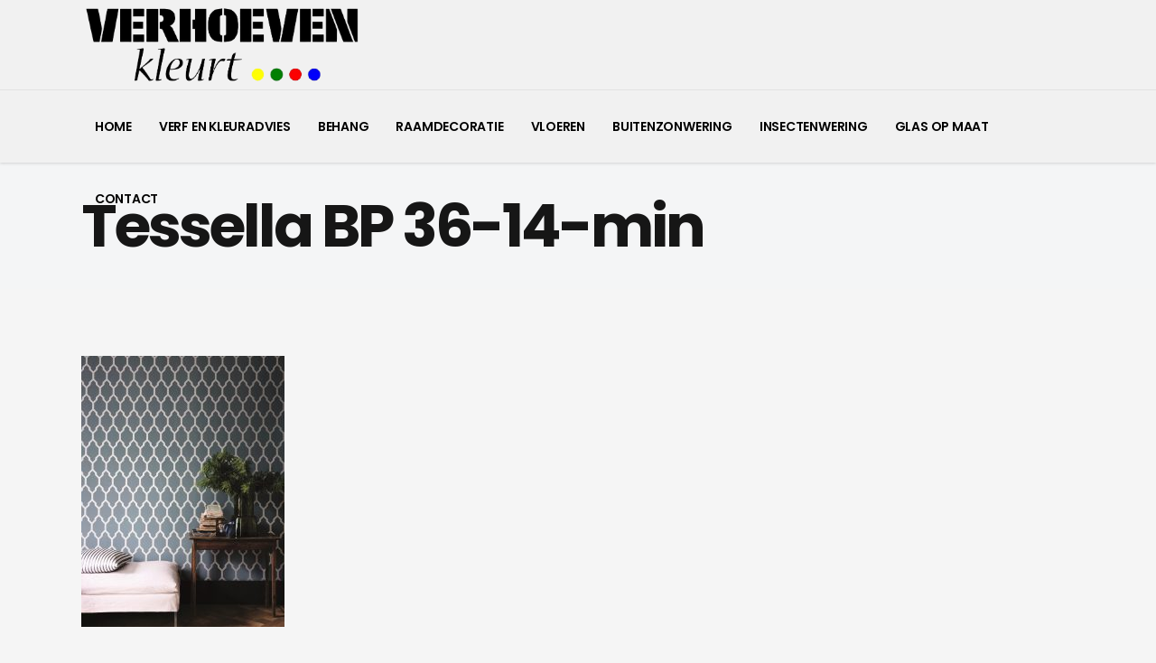

--- FILE ---
content_type: text/html; charset=UTF-8
request_url: https://verhoevenkleurt.nl/behang/tessella-bp-36-14-min/
body_size: 16282
content:
<!DOCTYPE html>
<html lang="nl-NL">
<head>
    		<meta charset="UTF-8"/>
		<link rel="profile" href="https://gmpg.org/xfn/11"/>
		<link rel="pingback" href="https://verhoevenkleurt.nl/xmlrpc.php"/>
				<meta name="viewport" content="width=device-width,initial-scale=1,user-scalable=yes">
		<script type="application/javascript">var mkdCoreAjaxUrl = "https://verhoevenkleurt.nl/wp-admin/admin-ajax.php"</script><script type="application/javascript">var MikadoAjaxUrl = "https://verhoevenkleurt.nl/wp-admin/admin-ajax.php"</script><meta name='robots' content='index, follow, max-image-preview:large, max-snippet:-1, max-video-preview:-1' />

	<!-- This site is optimized with the Yoast SEO plugin v26.8 - https://yoast.com/product/yoast-seo-wordpress/ -->
	<title>Tessella BP 36-14-min - Verhoeven Kleurt</title>
	<meta name="description" content="Verhoeven Kleurt interieur specialist verf behang Altena Woudrichem kopen lak muurverf vloer trap gordijnen vloer" />
	<link rel="canonical" href="https://verhoevenkleurt.nl/behang/tessella-bp-36-14-min/" />
	<meta property="og:locale" content="nl_NL" />
	<meta property="og:type" content="article" />
	<meta property="og:title" content="Tessella BP 36-14-min - Verhoeven Kleurt" />
	<meta property="og:description" content="Verhoeven Kleurt interieur specialist verf behang Altena Woudrichem kopen lak muurverf vloer trap gordijnen vloer" />
	<meta property="og:url" content="https://verhoevenkleurt.nl/behang/tessella-bp-36-14-min/" />
	<meta property="og:site_name" content="Verhoeven Kleurt" />
	<meta property="article:publisher" content="http://www.facebook.com/verhoevenverf" />
	<meta property="og:image" content="https://verhoevenkleurt.nl/behang/tessella-bp-36-14-min" />
	<meta property="og:image:width" content="1920" />
	<meta property="og:image:height" content="2560" />
	<meta property="og:image:type" content="image/jpeg" />
	<meta name="twitter:card" content="summary_large_image" />
	<meta name="twitter:site" content="@VerhoevenVerf" />
	<script type="application/ld+json" class="yoast-schema-graph">{"@context":"https://schema.org","@graph":[{"@type":"WebPage","@id":"https://verhoevenkleurt.nl/behang/tessella-bp-36-14-min/","url":"https://verhoevenkleurt.nl/behang/tessella-bp-36-14-min/","name":"Tessella BP 36-14-min - Verhoeven Kleurt","isPartOf":{"@id":"https://verhoevenkleurt.nl/#website"},"primaryImageOfPage":{"@id":"https://verhoevenkleurt.nl/behang/tessella-bp-36-14-min/#primaryimage"},"image":{"@id":"https://verhoevenkleurt.nl/behang/tessella-bp-36-14-min/#primaryimage"},"thumbnailUrl":"https://verhoevenkleurt.nl/wp-content/uploads/2020/09/Tessella-BP-36-14-min-scaled.jpg","datePublished":"2020-09-26T13:26:26+00:00","description":"Verhoeven Kleurt interieur specialist verf behang Altena Woudrichem kopen lak muurverf vloer trap gordijnen vloer","breadcrumb":{"@id":"https://verhoevenkleurt.nl/behang/tessella-bp-36-14-min/#breadcrumb"},"inLanguage":"nl-NL","potentialAction":[{"@type":"ReadAction","target":["https://verhoevenkleurt.nl/behang/tessella-bp-36-14-min/"]}]},{"@type":"ImageObject","inLanguage":"nl-NL","@id":"https://verhoevenkleurt.nl/behang/tessella-bp-36-14-min/#primaryimage","url":"https://verhoevenkleurt.nl/wp-content/uploads/2020/09/Tessella-BP-36-14-min-scaled.jpg","contentUrl":"https://verhoevenkleurt.nl/wp-content/uploads/2020/09/Tessella-BP-36-14-min-scaled.jpg","width":1920,"height":2560},{"@type":"BreadcrumbList","@id":"https://verhoevenkleurt.nl/behang/tessella-bp-36-14-min/#breadcrumb","itemListElement":[{"@type":"ListItem","position":1,"name":"Verhoeven","item":"https://verhoevenkleurt.nl/"},{"@type":"ListItem","position":2,"name":"Behang","item":"https://verhoevenkleurt.nl/behang/"},{"@type":"ListItem","position":3,"name":"Tessella BP 36-14-min"}]},{"@type":"WebSite","@id":"https://verhoevenkleurt.nl/#website","url":"https://verhoevenkleurt.nl/","name":"Verhoeven Kleurt","description":"Alles voor uw (t)huis!","publisher":{"@id":"https://verhoevenkleurt.nl/#organization"},"potentialAction":[{"@type":"SearchAction","target":{"@type":"EntryPoint","urlTemplate":"https://verhoevenkleurt.nl/?s={search_term_string}"},"query-input":{"@type":"PropertyValueSpecification","valueRequired":true,"valueName":"search_term_string"}}],"inLanguage":"nl-NL"},{"@type":"Organization","@id":"https://verhoevenkleurt.nl/#organization","name":"Verhoeven Kleurt","url":"https://verhoevenkleurt.nl/","logo":{"@type":"ImageObject","inLanguage":"nl-NL","@id":"https://verhoevenkleurt.nl/#/schema/logo/image/","url":"https://verhoevenkleurt.nl/wp-content/uploads/2017/08/Logo-Verhoeven-kleurt.png","contentUrl":"https://verhoevenkleurt.nl/wp-content/uploads/2017/08/Logo-Verhoeven-kleurt.png","width":907,"height":262,"caption":"Verhoeven Kleurt"},"image":{"@id":"https://verhoevenkleurt.nl/#/schema/logo/image/"},"sameAs":["http://www.facebook.com/verhoevenverf","https://x.com/VerhoevenVerf","https://nl.linkedin.com/company/verhoeven","https://www.instagram.com/verhoevenkleurt/"]}]}</script>
	<!-- / Yoast SEO plugin. -->


<link rel='dns-prefetch' href='//maps.googleapis.com' />
<link rel='dns-prefetch' href='//www.googletagmanager.com' />
<link rel='dns-prefetch' href='//fonts.googleapis.com' />
<link rel="alternate" type="application/rss+xml" title="Verhoeven Kleurt &raquo; feed" href="https://verhoevenkleurt.nl/feed/" />
<link rel="alternate" type="application/rss+xml" title="Verhoeven Kleurt &raquo; reacties feed" href="https://verhoevenkleurt.nl/comments/feed/" />
<link rel="alternate" type="application/rss+xml" title="Verhoeven Kleurt &raquo; Tessella BP 36-14-min reacties feed" href="https://verhoevenkleurt.nl/behang/tessella-bp-36-14-min/feed/" />
<link rel="alternate" title="oEmbed (JSON)" type="application/json+oembed" href="https://verhoevenkleurt.nl/wp-json/oembed/1.0/embed?url=https%3A%2F%2Fverhoevenkleurt.nl%2Fbehang%2Ftessella-bp-36-14-min%2F" />
<link rel="alternate" title="oEmbed (XML)" type="text/xml+oembed" href="https://verhoevenkleurt.nl/wp-json/oembed/1.0/embed?url=https%3A%2F%2Fverhoevenkleurt.nl%2Fbehang%2Ftessella-bp-36-14-min%2F&#038;format=xml" />
<style id='wp-img-auto-sizes-contain-inline-css' type='text/css'>
img:is([sizes=auto i],[sizes^="auto," i]){contain-intrinsic-size:3000px 1500px}
/*# sourceURL=wp-img-auto-sizes-contain-inline-css */
</style>
<style id='wp-emoji-styles-inline-css' type='text/css'>

	img.wp-smiley, img.emoji {
		display: inline !important;
		border: none !important;
		box-shadow: none !important;
		height: 1em !important;
		width: 1em !important;
		margin: 0 0.07em !important;
		vertical-align: -0.1em !important;
		background: none !important;
		padding: 0 !important;
	}
/*# sourceURL=wp-emoji-styles-inline-css */
</style>
<style id='wp-block-library-inline-css' type='text/css'>
:root{--wp-block-synced-color:#7a00df;--wp-block-synced-color--rgb:122,0,223;--wp-bound-block-color:var(--wp-block-synced-color);--wp-editor-canvas-background:#ddd;--wp-admin-theme-color:#007cba;--wp-admin-theme-color--rgb:0,124,186;--wp-admin-theme-color-darker-10:#006ba1;--wp-admin-theme-color-darker-10--rgb:0,107,160.5;--wp-admin-theme-color-darker-20:#005a87;--wp-admin-theme-color-darker-20--rgb:0,90,135;--wp-admin-border-width-focus:2px}@media (min-resolution:192dpi){:root{--wp-admin-border-width-focus:1.5px}}.wp-element-button{cursor:pointer}:root .has-very-light-gray-background-color{background-color:#eee}:root .has-very-dark-gray-background-color{background-color:#313131}:root .has-very-light-gray-color{color:#eee}:root .has-very-dark-gray-color{color:#313131}:root .has-vivid-green-cyan-to-vivid-cyan-blue-gradient-background{background:linear-gradient(135deg,#00d084,#0693e3)}:root .has-purple-crush-gradient-background{background:linear-gradient(135deg,#34e2e4,#4721fb 50%,#ab1dfe)}:root .has-hazy-dawn-gradient-background{background:linear-gradient(135deg,#faaca8,#dad0ec)}:root .has-subdued-olive-gradient-background{background:linear-gradient(135deg,#fafae1,#67a671)}:root .has-atomic-cream-gradient-background{background:linear-gradient(135deg,#fdd79a,#004a59)}:root .has-nightshade-gradient-background{background:linear-gradient(135deg,#330968,#31cdcf)}:root .has-midnight-gradient-background{background:linear-gradient(135deg,#020381,#2874fc)}:root{--wp--preset--font-size--normal:16px;--wp--preset--font-size--huge:42px}.has-regular-font-size{font-size:1em}.has-larger-font-size{font-size:2.625em}.has-normal-font-size{font-size:var(--wp--preset--font-size--normal)}.has-huge-font-size{font-size:var(--wp--preset--font-size--huge)}.has-text-align-center{text-align:center}.has-text-align-left{text-align:left}.has-text-align-right{text-align:right}.has-fit-text{white-space:nowrap!important}#end-resizable-editor-section{display:none}.aligncenter{clear:both}.items-justified-left{justify-content:flex-start}.items-justified-center{justify-content:center}.items-justified-right{justify-content:flex-end}.items-justified-space-between{justify-content:space-between}.screen-reader-text{border:0;clip-path:inset(50%);height:1px;margin:-1px;overflow:hidden;padding:0;position:absolute;width:1px;word-wrap:normal!important}.screen-reader-text:focus{background-color:#ddd;clip-path:none;color:#444;display:block;font-size:1em;height:auto;left:5px;line-height:normal;padding:15px 23px 14px;text-decoration:none;top:5px;width:auto;z-index:100000}html :where(.has-border-color){border-style:solid}html :where([style*=border-top-color]){border-top-style:solid}html :where([style*=border-right-color]){border-right-style:solid}html :where([style*=border-bottom-color]){border-bottom-style:solid}html :where([style*=border-left-color]){border-left-style:solid}html :where([style*=border-width]){border-style:solid}html :where([style*=border-top-width]){border-top-style:solid}html :where([style*=border-right-width]){border-right-style:solid}html :where([style*=border-bottom-width]){border-bottom-style:solid}html :where([style*=border-left-width]){border-left-style:solid}html :where(img[class*=wp-image-]){height:auto;max-width:100%}:where(figure){margin:0 0 1em}html :where(.is-position-sticky){--wp-admin--admin-bar--position-offset:var(--wp-admin--admin-bar--height,0px)}@media screen and (max-width:600px){html :where(.is-position-sticky){--wp-admin--admin-bar--position-offset:0px}}

/*# sourceURL=wp-block-library-inline-css */
</style><style id='global-styles-inline-css' type='text/css'>
:root{--wp--preset--aspect-ratio--square: 1;--wp--preset--aspect-ratio--4-3: 4/3;--wp--preset--aspect-ratio--3-4: 3/4;--wp--preset--aspect-ratio--3-2: 3/2;--wp--preset--aspect-ratio--2-3: 2/3;--wp--preset--aspect-ratio--16-9: 16/9;--wp--preset--aspect-ratio--9-16: 9/16;--wp--preset--color--black: #000000;--wp--preset--color--cyan-bluish-gray: #abb8c3;--wp--preset--color--white: #ffffff;--wp--preset--color--pale-pink: #f78da7;--wp--preset--color--vivid-red: #cf2e2e;--wp--preset--color--luminous-vivid-orange: #ff6900;--wp--preset--color--luminous-vivid-amber: #fcb900;--wp--preset--color--light-green-cyan: #7bdcb5;--wp--preset--color--vivid-green-cyan: #00d084;--wp--preset--color--pale-cyan-blue: #8ed1fc;--wp--preset--color--vivid-cyan-blue: #0693e3;--wp--preset--color--vivid-purple: #9b51e0;--wp--preset--gradient--vivid-cyan-blue-to-vivid-purple: linear-gradient(135deg,rgb(6,147,227) 0%,rgb(155,81,224) 100%);--wp--preset--gradient--light-green-cyan-to-vivid-green-cyan: linear-gradient(135deg,rgb(122,220,180) 0%,rgb(0,208,130) 100%);--wp--preset--gradient--luminous-vivid-amber-to-luminous-vivid-orange: linear-gradient(135deg,rgb(252,185,0) 0%,rgb(255,105,0) 100%);--wp--preset--gradient--luminous-vivid-orange-to-vivid-red: linear-gradient(135deg,rgb(255,105,0) 0%,rgb(207,46,46) 100%);--wp--preset--gradient--very-light-gray-to-cyan-bluish-gray: linear-gradient(135deg,rgb(238,238,238) 0%,rgb(169,184,195) 100%);--wp--preset--gradient--cool-to-warm-spectrum: linear-gradient(135deg,rgb(74,234,220) 0%,rgb(151,120,209) 20%,rgb(207,42,186) 40%,rgb(238,44,130) 60%,rgb(251,105,98) 80%,rgb(254,248,76) 100%);--wp--preset--gradient--blush-light-purple: linear-gradient(135deg,rgb(255,206,236) 0%,rgb(152,150,240) 100%);--wp--preset--gradient--blush-bordeaux: linear-gradient(135deg,rgb(254,205,165) 0%,rgb(254,45,45) 50%,rgb(107,0,62) 100%);--wp--preset--gradient--luminous-dusk: linear-gradient(135deg,rgb(255,203,112) 0%,rgb(199,81,192) 50%,rgb(65,88,208) 100%);--wp--preset--gradient--pale-ocean: linear-gradient(135deg,rgb(255,245,203) 0%,rgb(182,227,212) 50%,rgb(51,167,181) 100%);--wp--preset--gradient--electric-grass: linear-gradient(135deg,rgb(202,248,128) 0%,rgb(113,206,126) 100%);--wp--preset--gradient--midnight: linear-gradient(135deg,rgb(2,3,129) 0%,rgb(40,116,252) 100%);--wp--preset--font-size--small: 13px;--wp--preset--font-size--medium: 20px;--wp--preset--font-size--large: 36px;--wp--preset--font-size--x-large: 42px;--wp--preset--spacing--20: 0.44rem;--wp--preset--spacing--30: 0.67rem;--wp--preset--spacing--40: 1rem;--wp--preset--spacing--50: 1.5rem;--wp--preset--spacing--60: 2.25rem;--wp--preset--spacing--70: 3.38rem;--wp--preset--spacing--80: 5.06rem;--wp--preset--shadow--natural: 6px 6px 9px rgba(0, 0, 0, 0.2);--wp--preset--shadow--deep: 12px 12px 50px rgba(0, 0, 0, 0.4);--wp--preset--shadow--sharp: 6px 6px 0px rgba(0, 0, 0, 0.2);--wp--preset--shadow--outlined: 6px 6px 0px -3px rgb(255, 255, 255), 6px 6px rgb(0, 0, 0);--wp--preset--shadow--crisp: 6px 6px 0px rgb(0, 0, 0);}:where(.is-layout-flex){gap: 0.5em;}:where(.is-layout-grid){gap: 0.5em;}body .is-layout-flex{display: flex;}.is-layout-flex{flex-wrap: wrap;align-items: center;}.is-layout-flex > :is(*, div){margin: 0;}body .is-layout-grid{display: grid;}.is-layout-grid > :is(*, div){margin: 0;}:where(.wp-block-columns.is-layout-flex){gap: 2em;}:where(.wp-block-columns.is-layout-grid){gap: 2em;}:where(.wp-block-post-template.is-layout-flex){gap: 1.25em;}:where(.wp-block-post-template.is-layout-grid){gap: 1.25em;}.has-black-color{color: var(--wp--preset--color--black) !important;}.has-cyan-bluish-gray-color{color: var(--wp--preset--color--cyan-bluish-gray) !important;}.has-white-color{color: var(--wp--preset--color--white) !important;}.has-pale-pink-color{color: var(--wp--preset--color--pale-pink) !important;}.has-vivid-red-color{color: var(--wp--preset--color--vivid-red) !important;}.has-luminous-vivid-orange-color{color: var(--wp--preset--color--luminous-vivid-orange) !important;}.has-luminous-vivid-amber-color{color: var(--wp--preset--color--luminous-vivid-amber) !important;}.has-light-green-cyan-color{color: var(--wp--preset--color--light-green-cyan) !important;}.has-vivid-green-cyan-color{color: var(--wp--preset--color--vivid-green-cyan) !important;}.has-pale-cyan-blue-color{color: var(--wp--preset--color--pale-cyan-blue) !important;}.has-vivid-cyan-blue-color{color: var(--wp--preset--color--vivid-cyan-blue) !important;}.has-vivid-purple-color{color: var(--wp--preset--color--vivid-purple) !important;}.has-black-background-color{background-color: var(--wp--preset--color--black) !important;}.has-cyan-bluish-gray-background-color{background-color: var(--wp--preset--color--cyan-bluish-gray) !important;}.has-white-background-color{background-color: var(--wp--preset--color--white) !important;}.has-pale-pink-background-color{background-color: var(--wp--preset--color--pale-pink) !important;}.has-vivid-red-background-color{background-color: var(--wp--preset--color--vivid-red) !important;}.has-luminous-vivid-orange-background-color{background-color: var(--wp--preset--color--luminous-vivid-orange) !important;}.has-luminous-vivid-amber-background-color{background-color: var(--wp--preset--color--luminous-vivid-amber) !important;}.has-light-green-cyan-background-color{background-color: var(--wp--preset--color--light-green-cyan) !important;}.has-vivid-green-cyan-background-color{background-color: var(--wp--preset--color--vivid-green-cyan) !important;}.has-pale-cyan-blue-background-color{background-color: var(--wp--preset--color--pale-cyan-blue) !important;}.has-vivid-cyan-blue-background-color{background-color: var(--wp--preset--color--vivid-cyan-blue) !important;}.has-vivid-purple-background-color{background-color: var(--wp--preset--color--vivid-purple) !important;}.has-black-border-color{border-color: var(--wp--preset--color--black) !important;}.has-cyan-bluish-gray-border-color{border-color: var(--wp--preset--color--cyan-bluish-gray) !important;}.has-white-border-color{border-color: var(--wp--preset--color--white) !important;}.has-pale-pink-border-color{border-color: var(--wp--preset--color--pale-pink) !important;}.has-vivid-red-border-color{border-color: var(--wp--preset--color--vivid-red) !important;}.has-luminous-vivid-orange-border-color{border-color: var(--wp--preset--color--luminous-vivid-orange) !important;}.has-luminous-vivid-amber-border-color{border-color: var(--wp--preset--color--luminous-vivid-amber) !important;}.has-light-green-cyan-border-color{border-color: var(--wp--preset--color--light-green-cyan) !important;}.has-vivid-green-cyan-border-color{border-color: var(--wp--preset--color--vivid-green-cyan) !important;}.has-pale-cyan-blue-border-color{border-color: var(--wp--preset--color--pale-cyan-blue) !important;}.has-vivid-cyan-blue-border-color{border-color: var(--wp--preset--color--vivid-cyan-blue) !important;}.has-vivid-purple-border-color{border-color: var(--wp--preset--color--vivid-purple) !important;}.has-vivid-cyan-blue-to-vivid-purple-gradient-background{background: var(--wp--preset--gradient--vivid-cyan-blue-to-vivid-purple) !important;}.has-light-green-cyan-to-vivid-green-cyan-gradient-background{background: var(--wp--preset--gradient--light-green-cyan-to-vivid-green-cyan) !important;}.has-luminous-vivid-amber-to-luminous-vivid-orange-gradient-background{background: var(--wp--preset--gradient--luminous-vivid-amber-to-luminous-vivid-orange) !important;}.has-luminous-vivid-orange-to-vivid-red-gradient-background{background: var(--wp--preset--gradient--luminous-vivid-orange-to-vivid-red) !important;}.has-very-light-gray-to-cyan-bluish-gray-gradient-background{background: var(--wp--preset--gradient--very-light-gray-to-cyan-bluish-gray) !important;}.has-cool-to-warm-spectrum-gradient-background{background: var(--wp--preset--gradient--cool-to-warm-spectrum) !important;}.has-blush-light-purple-gradient-background{background: var(--wp--preset--gradient--blush-light-purple) !important;}.has-blush-bordeaux-gradient-background{background: var(--wp--preset--gradient--blush-bordeaux) !important;}.has-luminous-dusk-gradient-background{background: var(--wp--preset--gradient--luminous-dusk) !important;}.has-pale-ocean-gradient-background{background: var(--wp--preset--gradient--pale-ocean) !important;}.has-electric-grass-gradient-background{background: var(--wp--preset--gradient--electric-grass) !important;}.has-midnight-gradient-background{background: var(--wp--preset--gradient--midnight) !important;}.has-small-font-size{font-size: var(--wp--preset--font-size--small) !important;}.has-medium-font-size{font-size: var(--wp--preset--font-size--medium) !important;}.has-large-font-size{font-size: var(--wp--preset--font-size--large) !important;}.has-x-large-font-size{font-size: var(--wp--preset--font-size--x-large) !important;}
/*# sourceURL=global-styles-inline-css */
</style>

<style id='classic-theme-styles-inline-css' type='text/css'>
/*! This file is auto-generated */
.wp-block-button__link{color:#fff;background-color:#32373c;border-radius:9999px;box-shadow:none;text-decoration:none;padding:calc(.667em + 2px) calc(1.333em + 2px);font-size:1.125em}.wp-block-file__button{background:#32373c;color:#fff;text-decoration:none}
/*# sourceURL=/wp-includes/css/classic-themes.min.css */
</style>
<link rel='stylesheet' id='contact-form-7-css' href='https://verhoevenkleurt.nl/wp-content/plugins/contact-form-7/includes/css/styles.css?ver=6.1.4' type='text/css' media='all' />
<link rel='stylesheet' id='servicemaster-mikado-default-style-css' href='https://verhoevenkleurt.nl/wp-content/themes/servicemaster_new/style.css?ver=ccd2aac1a550a0c3d9391ae348a31605' type='text/css' media='all' />
<link rel='stylesheet' id='servicemaster-mikado-modules-plugins-css' href='https://verhoevenkleurt.nl/wp-content/themes/servicemaster_new/assets/css/plugins.min.css?ver=ccd2aac1a550a0c3d9391ae348a31605' type='text/css' media='all' />
<link rel='stylesheet' id='servicemaster-mikado-modules-css' href='https://verhoevenkleurt.nl/wp-content/themes/servicemaster_new/assets/css/modules.min.css?ver=ccd2aac1a550a0c3d9391ae348a31605' type='text/css' media='all' />
<style id='servicemaster-mikado-modules-inline-css' type='text/css'>
.mkd-header-standard-extended .mkd-page-header .mkd-logo-area {
    background-color: #f1f1f1;
    border-bottom: 1px solid #e2e2e2;
    -webkit-box-sizing: border-box;
    -moz-box-sizing: border-box;
    box-sizing: border-box;
    height: 100px;
    z-index: 1;
}
.mkd-header-standard-extended .mkd-page-header .mkd-menu-area {
    background-color: #f1f1f1;
    box-shadow: 0 1px 3px rgba(0,0,0,.15);
    -webkit-box-sizing: border-box;
    -moz-box-sizing: border-box;
    box-sizing: border-box;
    height: 80px;
}
.mkd-top-bar {
    width: 100%;
    background-color: #333232;
    position: relative;
    font-weight: 400;
    height: 38px;
    font-size: 13px;
    z-index: 111;
    -webkit-box-sizing: border-box;
    -moz-box-sizing: border-box;
    box-sizing: border-box;
    display: none;
}
.mkd-page-header .mkd-sticky-header .mkd-sticky-holder {
    height: 100%;
    background-color: #f1f1f1;
    position: relative;
    z-index: 2;
    -webkit-box-sizing: border-box;
    -moz-box-sizing: border-box;
    box-sizing: border-box;
    display: none;
}
/*# sourceURL=servicemaster-mikado-modules-inline-css */
</style>
<link rel='stylesheet' id='mkd-font_awesome-css' href='https://verhoevenkleurt.nl/wp-content/themes/servicemaster_new/assets/css/font-awesome/css/font-awesome.min.css?ver=ccd2aac1a550a0c3d9391ae348a31605' type='text/css' media='all' />
<link rel='stylesheet' id='mkd-font_elegant-css' href='https://verhoevenkleurt.nl/wp-content/themes/servicemaster_new/assets/css/elegant-icons/style.min.css?ver=ccd2aac1a550a0c3d9391ae348a31605' type='text/css' media='all' />
<link rel='stylesheet' id='mkd-ion_icons-css' href='https://verhoevenkleurt.nl/wp-content/themes/servicemaster_new/assets/css/ion-icons/css/ionicons.min.css?ver=ccd2aac1a550a0c3d9391ae348a31605' type='text/css' media='all' />
<link rel='stylesheet' id='mkd-linea_icons-css' href='https://verhoevenkleurt.nl/wp-content/themes/servicemaster_new/assets/css/linea-icons/style.css?ver=ccd2aac1a550a0c3d9391ae348a31605' type='text/css' media='all' />
<link rel='stylesheet' id='mkd-linear_icons-css' href='https://verhoevenkleurt.nl/wp-content/themes/servicemaster_new/assets/css/linear-icons/style.css?ver=ccd2aac1a550a0c3d9391ae348a31605' type='text/css' media='all' />
<link rel='stylesheet' id='mkd-simple_line_icons-css' href='https://verhoevenkleurt.nl/wp-content/themes/servicemaster_new/assets/css/simple-line-icons/simple-line-icons.css?ver=ccd2aac1a550a0c3d9391ae348a31605' type='text/css' media='all' />
<link rel='stylesheet' id='mkd-dripicons-css' href='https://verhoevenkleurt.nl/wp-content/themes/servicemaster_new/assets/css/dripicons/dripicons.css?ver=ccd2aac1a550a0c3d9391ae348a31605' type='text/css' media='all' />
<link rel='stylesheet' id='servicemaster-mikado-modules-responsive-css' href='https://verhoevenkleurt.nl/wp-content/themes/servicemaster_new/assets/css/modules-responsive.min.css?ver=ccd2aac1a550a0c3d9391ae348a31605' type='text/css' media='all' />
<link rel='stylesheet' id='servicemaster-mikado-blog-responsive-css' href='https://verhoevenkleurt.nl/wp-content/themes/servicemaster_new/assets/css/blog-responsive.min.css?ver=ccd2aac1a550a0c3d9391ae348a31605' type='text/css' media='all' />
<link rel='stylesheet' id='servicemaster-mikado-style-dynamic-responsive-css' href='https://verhoevenkleurt.nl/wp-content/themes/servicemaster_new/assets/css/style_dynamic_responsive.css?ver=1741427267' type='text/css' media='all' />
<link rel='stylesheet' id='servicemaster-mikado-style-dynamic-css' href='https://verhoevenkleurt.nl/wp-content/themes/servicemaster_new/assets/css/style_dynamic.css?ver=1741427267' type='text/css' media='all' />
<link rel='stylesheet' id='js_composer_front-css' href='https://verhoevenkleurt.nl/wp-content/plugins/js_composer/assets/css/js_composer.min.css?ver=8.2' type='text/css' media='all' />
<link rel='stylesheet' id='servicemaster-mikado-google-fonts-css' href='https://fonts.googleapis.com/css?family=Lato%3A100%2C100italic%2C200%2C200italic%2C300%2C300italic%2C400%2C400italic%2C500%2C500italic%2C600%2C600italic%2C700%2C700italic%2C800%2C800italic%2C900%2C900italic%7CPoppins%3A100%2C100italic%2C200%2C200italic%2C300%2C300italic%2C400%2C400italic%2C500%2C500italic%2C600%2C600italic%2C700%2C700italic%2C800%2C800italic%2C900%2C900italic&#038;subset=latin%2Clatin-ext&#038;ver=1.0.0' type='text/css' media='all' />
<script type="text/javascript" id="web-worker-offloading-js-before">
/* <![CDATA[ */
window.partytown = {...(window.partytown || {}), ...{"lib":"\/wp-content\/plugins\/web-worker-offloading\/build\/","globalFns":["gtag","wp_has_consent"],"forward":["dataLayer.push","gtag"],"mainWindowAccessors":["_googlesitekitConsentCategoryMap","_googlesitekitConsents","wp_consent_type","wp_fallback_consent_type","wp_has_consent","waitfor_consent_hook"]}};
//# sourceURL=web-worker-offloading-js-before
/* ]]> */
</script>
<script type="text/javascript" id="web-worker-offloading-js-after">
/* <![CDATA[ */
/* Partytown 0.10.2-dev1727590485751 - MIT builder.io */
const t={preserveBehavior:!1},e=e=>{if("string"==typeof e)return[e,t];const[n,r=t]=e;return[n,{...t,...r}]},n=Object.freeze((()=>{const t=new Set;let e=[];do{Object.getOwnPropertyNames(e).forEach((n=>{"function"==typeof e[n]&&t.add(n)}))}while((e=Object.getPrototypeOf(e))!==Object.prototype);return Array.from(t)})());!function(t,r,o,i,a,s,c,d,l,p,u=t,f){function h(){f||(f=1,"/"==(c=(s.lib||"/~partytown/")+(s.debug?"debug/":""))[0]&&(l=r.querySelectorAll('script[type="text/partytown"]'),i!=t?i.dispatchEvent(new CustomEvent("pt1",{detail:t})):(d=setTimeout(v,999999999),r.addEventListener("pt0",w),a?y(1):o.serviceWorker?o.serviceWorker.register(c+(s.swPath||"partytown-sw.js"),{scope:c}).then((function(t){t.active?y():t.installing&&t.installing.addEventListener("statechange",(function(t){"activated"==t.target.state&&y()}))}),console.error):v())))}function y(e){p=r.createElement(e?"script":"iframe"),t._pttab=Date.now(),e||(p.style.display="block",p.style.width="0",p.style.height="0",p.style.border="0",p.style.visibility="hidden",p.setAttribute("aria-hidden",!0)),p.src=c+"partytown-"+(e?"atomics.js?v=0.10.2-dev1727590485751":"sandbox-sw.html?"+t._pttab),r.querySelector(s.sandboxParent||"body").appendChild(p)}function v(n,o){for(w(),i==t&&(s.forward||[]).map((function(n){const[r]=e(n);delete t[r.split(".")[0]]})),n=0;n<l.length;n++)(o=r.createElement("script")).innerHTML=l[n].innerHTML,o.nonce=s.nonce,r.head.appendChild(o);p&&p.parentNode.removeChild(p)}function w(){clearTimeout(d)}s=t.partytown||{},i==t&&(s.forward||[]).map((function(r){const[o,{preserveBehavior:i}]=e(r);u=t,o.split(".").map((function(e,r,o){var a;u=u[o[r]]=r+1<o.length?u[o[r]]||(a=o[r+1],n.includes(a)?[]:{}):(()=>{let e=null;if(i){const{methodOrProperty:n,thisObject:r}=((t,e)=>{let n=t;for(let t=0;t<e.length-1;t+=1)n=n[e[t]];return{thisObject:n,methodOrProperty:e.length>0?n[e[e.length-1]]:void 0}})(t,o);"function"==typeof n&&(e=(...t)=>n.apply(r,...t))}return function(){let n;return e&&(n=e(arguments)),(t._ptf=t._ptf||[]).push(o,arguments),n}})()}))})),"complete"==r.readyState?h():(t.addEventListener("DOMContentLoaded",h),t.addEventListener("load",h))}(window,document,navigator,top,window.crossOriginIsolated);
//# sourceURL=web-worker-offloading-js-after
/* ]]> */
</script>
<script type="text/javascript" src="https://verhoevenkleurt.nl/wp-includes/js/jquery/jquery.min.js?ver=3.7.1" id="jquery-core-js"></script>
<script type="text/javascript" src="https://verhoevenkleurt.nl/wp-includes/js/jquery/jquery-migrate.min.js?ver=3.4.1" id="jquery-migrate-js"></script>

<!-- Google tag (gtag.js) snippet toegevoegd door Site Kit -->
<!-- Google Analytics snippet toegevoegd door Site Kit -->
<script type="text/partytown" src="https://www.googletagmanager.com/gtag/js?id=GT-PH3FTTG" id="google_gtagjs-js" async></script>
<script type="text/partytown" id="google_gtagjs-js-after">
/* <![CDATA[ */
window.dataLayer = window.dataLayer || [];function gtag(){dataLayer.push(arguments);}
gtag("set","linker",{"domains":["verhoevenkleurt.nl"]});
gtag("js", new Date());
gtag("set", "developer_id.dZTNiMT", true);
gtag("config", "GT-PH3FTTG", {"googlesitekit_post_type":"attachment"});
//# sourceURL=google_gtagjs-js-after
/* ]]> */
</script>
<script></script><link rel="https://api.w.org/" href="https://verhoevenkleurt.nl/wp-json/" /><link rel="alternate" title="JSON" type="application/json" href="https://verhoevenkleurt.nl/wp-json/wp/v2/media/17443" /><link rel="EditURI" type="application/rsd+xml" title="RSD" href="https://verhoevenkleurt.nl/xmlrpc.php?rsd" />
<meta name="generator" content="auto-sizes 1.7.0">
<meta name="generator" content="Site Kit by Google 1.170.0" /><meta name="generator" content="performance-lab 4.0.1; plugins: auto-sizes, embed-optimizer, image-prioritizer, nocache-bfcache, speculation-rules, web-worker-offloading">
<meta name="generator" content="web-worker-offloading 0.2.0">
<meta name="generator" content="speculation-rules 1.6.0">
<meta name="generator" content="optimization-detective 1.0.0-beta3">
<meta name="generator" content="embed-optimizer 1.0.0-beta2">
<meta name="generator" content="Powered by WPBakery Page Builder - drag and drop page builder for WordPress."/>
<meta name="generator" content="image-prioritizer 1.0.0-beta2">
<meta name="generator" content="Powered by Slider Revolution 6.5.15 - responsive, Mobile-Friendly Slider Plugin for WordPress with comfortable drag and drop interface." />
<link rel="icon" href="https://verhoevenkleurt.nl/wp-content/uploads/2021/09/cropped-Naam-email-kopie-2-32x32.jpg" sizes="32x32" />
<link rel="icon" href="https://verhoevenkleurt.nl/wp-content/uploads/2021/09/cropped-Naam-email-kopie-2-192x192.jpg" sizes="192x192" />
<link rel="apple-touch-icon" href="https://verhoevenkleurt.nl/wp-content/uploads/2021/09/cropped-Naam-email-kopie-2-180x180.jpg" />
<meta name="msapplication-TileImage" content="https://verhoevenkleurt.nl/wp-content/uploads/2021/09/cropped-Naam-email-kopie-2-270x270.jpg" />
<script>function setREVStartSize(e){
			//window.requestAnimationFrame(function() {
				window.RSIW = window.RSIW===undefined ? window.innerWidth : window.RSIW;
				window.RSIH = window.RSIH===undefined ? window.innerHeight : window.RSIH;
				try {
					var pw = document.getElementById(e.c).parentNode.offsetWidth,
						newh;
					pw = pw===0 || isNaN(pw) ? window.RSIW : pw;
					e.tabw = e.tabw===undefined ? 0 : parseInt(e.tabw);
					e.thumbw = e.thumbw===undefined ? 0 : parseInt(e.thumbw);
					e.tabh = e.tabh===undefined ? 0 : parseInt(e.tabh);
					e.thumbh = e.thumbh===undefined ? 0 : parseInt(e.thumbh);
					e.tabhide = e.tabhide===undefined ? 0 : parseInt(e.tabhide);
					e.thumbhide = e.thumbhide===undefined ? 0 : parseInt(e.thumbhide);
					e.mh = e.mh===undefined || e.mh=="" || e.mh==="auto" ? 0 : parseInt(e.mh,0);
					if(e.layout==="fullscreen" || e.l==="fullscreen")
						newh = Math.max(e.mh,window.RSIH);
					else{
						e.gw = Array.isArray(e.gw) ? e.gw : [e.gw];
						for (var i in e.rl) if (e.gw[i]===undefined || e.gw[i]===0) e.gw[i] = e.gw[i-1];
						e.gh = e.el===undefined || e.el==="" || (Array.isArray(e.el) && e.el.length==0)? e.gh : e.el;
						e.gh = Array.isArray(e.gh) ? e.gh : [e.gh];
						for (var i in e.rl) if (e.gh[i]===undefined || e.gh[i]===0) e.gh[i] = e.gh[i-1];
											
						var nl = new Array(e.rl.length),
							ix = 0,
							sl;
						e.tabw = e.tabhide>=pw ? 0 : e.tabw;
						e.thumbw = e.thumbhide>=pw ? 0 : e.thumbw;
						e.tabh = e.tabhide>=pw ? 0 : e.tabh;
						e.thumbh = e.thumbhide>=pw ? 0 : e.thumbh;
						for (var i in e.rl) nl[i] = e.rl[i]<window.RSIW ? 0 : e.rl[i];
						sl = nl[0];
						for (var i in nl) if (sl>nl[i] && nl[i]>0) { sl = nl[i]; ix=i;}
						var m = pw>(e.gw[ix]+e.tabw+e.thumbw) ? 1 : (pw-(e.tabw+e.thumbw)) / (e.gw[ix]);
						newh =  (e.gh[ix] * m) + (e.tabh + e.thumbh);
					}
					var el = document.getElementById(e.c);
					if (el!==null && el) el.style.height = newh+"px";
					el = document.getElementById(e.c+"_wrapper");
					if (el!==null && el) {
						el.style.height = newh+"px";
						el.style.display = "block";
					}
				} catch(e){
					console.log("Failure at Presize of Slider:" + e)
				}
			//});
		  };</script>
<noscript><style> .wpb_animate_when_almost_visible { opacity: 1; }</style></noscript><link rel='stylesheet' id='rs-plugin-settings-css' href='https://verhoevenkleurt.nl/wp-content/plugins/revslider/public/assets/css/rs6.css?ver=6.5.15' type='text/css' media='all' />
<style id='rs-plugin-settings-inline-css' type='text/css'>
#rs-demo-id {}
/*# sourceURL=rs-plugin-settings-inline-css */
</style>
</head>

<body data-rsssl=1 class="attachment wp-singular attachment-template-default attachmentid-17443 attachment-jpeg wp-theme-servicemaster_new mkd-core-1.3.1 metaslider-plugin servicemaster-ver-1.5.1  mkd-grid-1300 mkd-boxed-widgets mkd-header-standard-extended mkd-no-behavior mkd-default-mobile-header mkd-sticky-up-mobile-header mkd-menu-item-first-level-bg-color mkd-dropdown-default mkd-dark-header mkd-header-standard-extended-logo-in-grid-border-disable mkd-header-standard-extended-menu-in-grid-shadow-disable wpb-js-composer js-comp-ver-8.2 vc_responsive" itemscope itemtype="http://schema.org/WebPage">
    <div class="mkd-wrapper">
        <div class="mkd-wrapper-inner">
            
<header class="mkd-page-header">
    <div class="mkd-logo-area">
                <div class="mkd-grid">
        			            <div class="mkd-vertical-align-containers">
                <div class="mkd-position-left">
                    <div class="mkd-position-left-inner">
                        
	<div class="mkd-logo-wrapper">
		<a href="https://verhoevenkleurt.nl/" style="height: 131px;">
			<img data-od-unknown-tag data-od-xpath="/HTML/BODY/DIV[@class=&apos;mkd-wrapper&apos;]/*[1][self::DIV]/*[1][self::HEADER]/*[1][self::DIV]/*[1][self::DIV]/*[1][self::DIV]/*[1][self::DIV]/*[1][self::DIV]/*[1][self::DIV]/*[1][self::A]/*[1][self::IMG]" height="262" width="907" class="mkd-normal-logo" src="https://verhoevenkleurt.nl/wp-content/uploads/2017/08/Logo-Verhoeven-kleurt.png" alt="logo"/>
							<img data-od-unknown-tag data-od-xpath="/HTML/BODY/DIV[@class=&apos;mkd-wrapper&apos;]/*[1][self::DIV]/*[1][self::HEADER]/*[1][self::DIV]/*[1][self::DIV]/*[1][self::DIV]/*[1][self::DIV]/*[1][self::DIV]/*[1][self::DIV]/*[1][self::A]/*[2][self::IMG]" height="262" width="907" class="mkd-dark-logo" src="https://verhoevenkleurt.nl/wp-content/uploads/2017/08/Logo-Verhoeven-kleurt.png" alt="dark logo"/>							<img data-od-unknown-tag data-od-xpath="/HTML/BODY/DIV[@class=&apos;mkd-wrapper&apos;]/*[1][self::DIV]/*[1][self::HEADER]/*[1][self::DIV]/*[1][self::DIV]/*[1][self::DIV]/*[1][self::DIV]/*[1][self::DIV]/*[1][self::DIV]/*[1][self::A]/*[3][self::IMG]" height="262" width="907" class="mkd-light-logo" src="https://verhoevenkleurt.nl/wp-content/uploads/2017/08/Verhoeven-Kleur-wit-logo.png" alt="light logo"/>		</a>
	</div>

                    </div>
                </div>
                <div class="mkd-position-right">
                    <div class="mkd-position-right-inner">
                                            </div>
                </div>
            </div>
                </div>
            </div>
        <div class="mkd-menu-area">
                    <div class="mkd-grid">
        			            <div class="mkd-vertical-align-containers">
                <div class="mkd-position-left">
                    <div class="mkd-position-left-inner">
                        
	<nav class="mkd-main-menu mkd-drop-down mkd-default-nav">
		<ul id="menu-verhoeven" class="clearfix"><li id="nav-menu-item-16678" class="menu-item menu-item-type-post_type menu-item-object-page menu-item-home menu-item-has-children  has_sub narrow"><a href="https://verhoevenkleurt.nl/" class=""><span class="item_outer"><span class="item_inner"><span class="item_text">Home</span></span></span></a>
<div class="second " ><div class="inner"><ul>
	<li id="nav-menu-item-16984" class="menu-item menu-item-type-post_type menu-item-object-page menu-item-home "><a href="https://verhoevenkleurt.nl/" class=""><span class="item_outer"><span class="item_inner"><span class="item_text">Home</span></span></span></a></li>
	<li id="nav-menu-item-16705" class="menu-item menu-item-type-post_type menu-item-object-page "><a href="https://verhoevenkleurt.nl/over-ons/" class=""><span class="item_outer"><span class="item_inner"><span class="item_text">Over ons</span></span></span></a></li>
</ul></div></div>
</li>
<li id="nav-menu-item-24402" class="menu-item menu-item-type-post_type menu-item-object-page menu-item-has-children  has_sub narrow"><a href="https://verhoevenkleurt.nl/verf-en-kleuradvies/" class=""><span class="item_outer"><span class="item_inner"><span class="item_text">Verf en kleuradvies</span></span></span></a>
<div class="second " ><div class="inner"><ul>
	<li id="nav-menu-item-18836" class="menu-item menu-item-type-post_type menu-item-object-page "><a href="https://verhoevenkleurt.nl/jachtlakken/" class=""><span class="item_outer"><span class="item_inner"><span class="item_text">Jachtlakken</span></span></span></a></li>
	<li id="nav-menu-item-17300" class="menu-item menu-item-type-post_type menu-item-object-page "><a href="https://verhoevenkleurt.nl/autolakken/" class=""><span class="item_outer"><span class="item_inner"><span class="item_text">Autolakken</span></span></span></a></li>
	<li id="nav-menu-item-17408" class="menu-item menu-item-type-post_type menu-item-object-page "><a href="https://verhoevenkleurt.nl/farrowandball/" class=""><span class="item_outer"><span class="item_inner"><span class="item_text">Farrow &#038; Ball</span></span></span></a></li>
	<li id="nav-menu-item-17243" class="menu-item menu-item-type-post_type menu-item-object-page "><a href="https://verhoevenkleurt.nl/kleurservice/" class=""><span class="item_outer"><span class="item_inner"><span class="item_text">Kleurservice</span></span></span></a></li>
</ul></div></div>
</li>
<li id="nav-menu-item-16808" class="menu-item menu-item-type-post_type menu-item-object-page  narrow"><a href="https://verhoevenkleurt.nl/behang/" class=""><span class="item_outer"><span class="item_inner"><span class="item_text">Behang</span></span></span></a></li>
<li id="nav-menu-item-16814" class="menu-item menu-item-type-post_type menu-item-object-page menu-item-has-children  has_sub narrow"><a href="https://verhoevenkleurt.nl/raamdecoratie/" class=""><span class="item_outer"><span class="item_inner"><span class="item_text">Raamdecoratie</span></span></span></a>
<div class="second " ><div class="inner"><ul>
	<li id="nav-menu-item-16981" class="menu-item menu-item-type-post_type menu-item-object-page "><a href="https://verhoevenkleurt.nl/raamdecoratie/" class=""><span class="item_outer"><span class="item_inner"><span class="item_text">Raamdecoratie</span></span></span></a></li>
	<li id="nav-menu-item-16828" class="menu-item menu-item-type-post_type menu-item-object-page "><a href="https://verhoevenkleurt.nl/gordijnen/" class=""><span class="item_outer"><span class="item_inner"><span class="item_text">Gordijnen</span></span></span></a></li>
</ul></div></div>
</li>
<li id="nav-menu-item-16821" class="menu-item menu-item-type-post_type menu-item-object-page menu-item-has-children  has_sub narrow"><a href="https://verhoevenkleurt.nl/vloeren/" class=""><span class="item_outer"><span class="item_inner"><span class="item_text">Vloeren</span></span></span></a>
<div class="second " ><div class="inner"><ul>
	<li id="nav-menu-item-17277" class="menu-item menu-item-type-post_type menu-item-object-page "><a href="https://verhoevenkleurt.nl/vloeren/" class=""><span class="item_outer"><span class="item_inner"><span class="item_text">Vloeren</span></span></span></a></li>
	<li id="nav-menu-item-17276" class="menu-item menu-item-type-post_type menu-item-object-page "><a href="https://verhoevenkleurt.nl/marmoleum/" class=""><span class="item_outer"><span class="item_inner"><span class="item_text">Marmoleum</span></span></span></a></li>
</ul></div></div>
</li>
<li id="nav-menu-item-16833" class="menu-item menu-item-type-post_type menu-item-object-page  narrow"><a href="https://verhoevenkleurt.nl/buitenzonwering/" class=""><span class="item_outer"><span class="item_inner"><span class="item_text">Buitenzonwering</span></span></span></a></li>
<li id="nav-menu-item-24590" class="menu-item menu-item-type-post_type menu-item-object-page  narrow"><a href="https://verhoevenkleurt.nl/insectenwering/" class=""><span class="item_outer"><span class="item_inner"><span class="item_text">Insectenwering</span></span></span></a></li>
<li id="nav-menu-item-16849" class="menu-item menu-item-type-post_type menu-item-object-page  narrow"><a href="https://verhoevenkleurt.nl/glas-op-maat-laten-snijden/" class=""><span class="item_outer"><span class="item_inner"><span class="item_text">Glas op maat</span></span></span></a></li>
<li id="nav-menu-item-17367" class="menu-item menu-item-type-post_type menu-item-object-page menu-item-has-children  has_sub narrow"><a href="https://verhoevenkleurt.nl/contact/" class=""><span class="item_outer"><span class="item_inner"><span class="item_text">Contact</span></span></span></a>
<div class="second " ><div class="inner"><ul>
	<li id="nav-menu-item-17368" class="menu-item menu-item-type-post_type menu-item-object-page "><a href="https://verhoevenkleurt.nl/contact/" class=""><span class="item_outer"><span class="item_inner"><span class="item_text">Contact</span></span></span></a></li>
	<li id="nav-menu-item-24186" class="menu-item menu-item-type-post_type menu-item-object-page "><a href="https://verhoevenkleurt.nl/vacatures/" class=""><span class="item_outer"><span class="item_inner"><span class="item_text">Vacatures</span></span></span></a></li>
	<li id="nav-menu-item-16980" class="menu-item menu-item-type-post_type menu-item-object-page menu-item-privacy-policy "><a href="https://verhoevenkleurt.nl/voorwaarden/" class=""><span class="item_outer"><span class="item_inner"><span class="item_text">Voorwaarden</span></span></span></a></li>
</ul></div></div>
</li>
</ul>	</nav>

                    </div>
                </div>
                <div class="mkd-position-right">
                    <div class="mkd-position-right-inner">
                                            </div>
                </div>
            </div>
                </div>
            </div>
        </header>


	<header class="mkd-mobile-header">
		<div class="mkd-mobile-header-inner">
						<div class="mkd-mobile-header-holder">
				<div class="mkd-grid">
					<div class="mkd-vertical-align-containers">
													<div class="mkd-mobile-menu-opener">
								<a href="javascript:void(0)">
                    <span class="mkd-mobile-opener-icon-holder">
                        <i class="mkd-icon-font-awesome fa fa-bars " ></i>                    </span>
								</a>
							</div>
																			<div class="mkd-position-center">
								<div class="mkd-position-center-inner">
									
	<div class="mkd-mobile-logo-wrapper">
		<a href="https://verhoevenkleurt.nl/" style="height: 131px">
			<img data-od-unknown-tag data-od-xpath="/HTML/BODY/DIV[@class=&apos;mkd-wrapper&apos;]/*[1][self::DIV]/*[2][self::HEADER]/*[1][self::DIV]/*[1][self::DIV]/*[1][self::DIV]/*[1][self::DIV]/*[2][self::DIV]/*[1][self::DIV]/*[1][self::DIV]/*[1][self::A]/*[1][self::IMG]" height="262" width="907" src="https://verhoevenkleurt.nl/wp-content/uploads/2017/08/Logo-Verhoeven-kleurt.png" alt="mobile-logo"/>
		</a>
	</div>

								</div>
							</div>
												<div class="mkd-position-right">
							<div class="mkd-position-right-inner">
															</div>
						</div>
					</div>
					<!-- close .mkd-vertical-align-containers -->
				</div>
			</div>
			
	<nav class="mkd-mobile-nav" role="navigation" aria-label="Mobile Menu">
		<div class="mkd-grid">

			<ul id="menu-verhoeven-1" class=""><li id="mobile-menu-item-16678" class="menu-item menu-item-type-post_type menu-item-object-page menu-item-home menu-item-has-children  has_sub"><a href="https://verhoevenkleurt.nl/" class=""><span>Home</span></a><span class="mobile_arrow"><i class="mkd-sub-arrow fa fa-angle-right"></i><i class="fa fa-angle-down"></i></span>
<ul class="sub_menu">
	<li id="mobile-menu-item-16984" class="menu-item menu-item-type-post_type menu-item-object-page menu-item-home "><a href="https://verhoevenkleurt.nl/" class=""><span>Home</span></a></li>
	<li id="mobile-menu-item-16705" class="menu-item menu-item-type-post_type menu-item-object-page "><a href="https://verhoevenkleurt.nl/over-ons/" class=""><span>Over ons</span></a></li>
</ul>
</li>
<li id="mobile-menu-item-24402" class="menu-item menu-item-type-post_type menu-item-object-page menu-item-has-children  has_sub"><a href="https://verhoevenkleurt.nl/verf-en-kleuradvies/" class=""><span>Verf en kleuradvies</span></a><span class="mobile_arrow"><i class="mkd-sub-arrow fa fa-angle-right"></i><i class="fa fa-angle-down"></i></span>
<ul class="sub_menu">
	<li id="mobile-menu-item-18836" class="menu-item menu-item-type-post_type menu-item-object-page "><a href="https://verhoevenkleurt.nl/jachtlakken/" class=""><span>Jachtlakken</span></a></li>
	<li id="mobile-menu-item-17300" class="menu-item menu-item-type-post_type menu-item-object-page "><a href="https://verhoevenkleurt.nl/autolakken/" class=""><span>Autolakken</span></a></li>
	<li id="mobile-menu-item-17408" class="menu-item menu-item-type-post_type menu-item-object-page "><a href="https://verhoevenkleurt.nl/farrowandball/" class=""><span>Farrow &#038; Ball</span></a></li>
	<li id="mobile-menu-item-17243" class="menu-item menu-item-type-post_type menu-item-object-page "><a href="https://verhoevenkleurt.nl/kleurservice/" class=""><span>Kleurservice</span></a></li>
</ul>
</li>
<li id="mobile-menu-item-16808" class="menu-item menu-item-type-post_type menu-item-object-page "><a href="https://verhoevenkleurt.nl/behang/" class=""><span>Behang</span></a></li>
<li id="mobile-menu-item-16814" class="menu-item menu-item-type-post_type menu-item-object-page menu-item-has-children  has_sub"><a href="https://verhoevenkleurt.nl/raamdecoratie/" class=""><span>Raamdecoratie</span></a><span class="mobile_arrow"><i class="mkd-sub-arrow fa fa-angle-right"></i><i class="fa fa-angle-down"></i></span>
<ul class="sub_menu">
	<li id="mobile-menu-item-16981" class="menu-item menu-item-type-post_type menu-item-object-page "><a href="https://verhoevenkleurt.nl/raamdecoratie/" class=""><span>Raamdecoratie</span></a></li>
	<li id="mobile-menu-item-16828" class="menu-item menu-item-type-post_type menu-item-object-page "><a href="https://verhoevenkleurt.nl/gordijnen/" class=""><span>Gordijnen</span></a></li>
</ul>
</li>
<li id="mobile-menu-item-16821" class="menu-item menu-item-type-post_type menu-item-object-page menu-item-has-children  has_sub"><a href="https://verhoevenkleurt.nl/vloeren/" class=""><span>Vloeren</span></a><span class="mobile_arrow"><i class="mkd-sub-arrow fa fa-angle-right"></i><i class="fa fa-angle-down"></i></span>
<ul class="sub_menu">
	<li id="mobile-menu-item-17277" class="menu-item menu-item-type-post_type menu-item-object-page "><a href="https://verhoevenkleurt.nl/vloeren/" class=""><span>Vloeren</span></a></li>
	<li id="mobile-menu-item-17276" class="menu-item menu-item-type-post_type menu-item-object-page "><a href="https://verhoevenkleurt.nl/marmoleum/" class=""><span>Marmoleum</span></a></li>
</ul>
</li>
<li id="mobile-menu-item-16833" class="menu-item menu-item-type-post_type menu-item-object-page "><a href="https://verhoevenkleurt.nl/buitenzonwering/" class=""><span>Buitenzonwering</span></a></li>
<li id="mobile-menu-item-24590" class="menu-item menu-item-type-post_type menu-item-object-page "><a href="https://verhoevenkleurt.nl/insectenwering/" class=""><span>Insectenwering</span></a></li>
<li id="mobile-menu-item-16849" class="menu-item menu-item-type-post_type menu-item-object-page "><a href="https://verhoevenkleurt.nl/glas-op-maat-laten-snijden/" class=""><span>Glas op maat</span></a></li>
<li id="mobile-menu-item-17367" class="menu-item menu-item-type-post_type menu-item-object-page menu-item-has-children  has_sub"><a href="https://verhoevenkleurt.nl/contact/" class=""><span>Contact</span></a><span class="mobile_arrow"><i class="mkd-sub-arrow fa fa-angle-right"></i><i class="fa fa-angle-down"></i></span>
<ul class="sub_menu">
	<li id="mobile-menu-item-17368" class="menu-item menu-item-type-post_type menu-item-object-page "><a href="https://verhoevenkleurt.nl/contact/" class=""><span>Contact</span></a></li>
	<li id="mobile-menu-item-24186" class="menu-item menu-item-type-post_type menu-item-object-page "><a href="https://verhoevenkleurt.nl/vacatures/" class=""><span>Vacatures</span></a></li>
	<li id="mobile-menu-item-16980" class="menu-item menu-item-type-post_type menu-item-object-page menu-item-privacy-policy "><a href="https://verhoevenkleurt.nl/voorwaarden/" class=""><span>Voorwaarden</span></a></li>
</ul>
</li>
</ul>		</div>
	</nav>

		</div>
	</header> <!-- close .mkd-mobile-header -->



                        
            <div class="mkd-content" >
                <div class="mkd-content-inner">
	<div class="mkd-title mkd-standard-type mkd-content-left-alignment mkd-title-in-grid mkd-animation-no" style="height:140px;" data-height="140" >
		<div class="mkd-title-image"></div>
		<div class="mkd-title-holder" style="height:140px;">
			<div class="mkd-container clearfix">
				<div class="mkd-container-inner">
					<div class="mkd-title-subtitle-holder" style="">
						<div class="mkd-title-subtitle-holder-inner">
																									<h1 >
										<span>Tessella BP 36-14-min</span>
									</h1>
																								</div>
					</div>
				</div>
			</div>
		</div>
	</div>

	<div class="mkd-container">
				<div class="mkd-container-inner clearfix">
							<div class="mkd-grid-row">
					<div class="mkd-page-content-holder mkd-grid-col-12">
						<p class="attachment"><a href='https://verhoevenkleurt.nl/wp-content/uploads/2020/09/Tessella-BP-36-14-min-scaled.jpg'><img data-od-unknown-tag data-od-xpath="/HTML/BODY/DIV[@class=&apos;mkd-wrapper&apos;]/*[1][self::DIV]/*[3][self::DIV]/*[1][self::DIV]/*[2][self::DIV]/*[1][self::DIV]/*[1][self::DIV]/*[1][self::DIV]/*[1][self::P]/*[1][self::A]/*[1][self::IMG]" fetchpriority="high" decoding="async" width="225" height="300" src="https://verhoevenkleurt.nl/wp-content/uploads/2020/09/Tessella-BP-36-14-min-225x300.jpg" class="attachment-medium size-medium" alt="" srcset="https://verhoevenkleurt.nl/wp-content/uploads/2020/09/Tessella-BP-36-14-min-225x300.jpg 225w, https://verhoevenkleurt.nl/wp-content/uploads/2020/09/Tessella-BP-36-14-min-600x800.jpg 600w, https://verhoevenkleurt.nl/wp-content/uploads/2020/09/Tessella-BP-36-14-min-768x1024.jpg 768w, https://verhoevenkleurt.nl/wp-content/uploads/2020/09/Tessella-BP-36-14-min-scaled.jpg 1920w" sizes="(max-width: 225px) 100vw, 225px" /></a></p>
					</div>

									</div>
					</div>
			</div>
</div> <!-- close div.content_inner -->
</div>  <!-- close div.content -->

	<footer class="mkd-page-footer">
		<div class="mkd-footer-inner clearfix">

			
	<div class="mkd-footer-bottom-holder mkd-footer-bottom-enable-border">
		<div class="mkd-footer-bottom-holder-inner">
						<div class="mkd-container">
				<div class="mkd-container-inner">

					
<div class="mkd-grid-row mkd-footer-bottom-three-cols">

	<div class="mkd-grid-col-4 mkd-left">
		<div id="text-2" class="widget mkd-footer-bottom-left widget_text">			<div class="textwidget"><div style="margin-top: 20px;">
<img data-od-unknown-tag data-od-xpath="/HTML/BODY/DIV[@class=&apos;mkd-wrapper&apos;]/*[1][self::DIV]/*[4][self::FOOTER]/*[1][self::DIV]/*[1][self::DIV]/*[1][self::DIV]/*[1][self::DIV]/*[1][self::DIV]/*[1][self::DIV]/*[1][self::DIV]/*[1][self::DIV]/*[1][self::DIV]/*[1][self::DIV]/*[1][self::IMG]" src="https://verhoevenkleurt.nl/wp-content/uploads/2017/08/Verhoeven-Kleur-wit-logo.png" alt="a" />
</a>
</div></div>
		</div>	</div>

	<div class="mkd-grid-col-4">
		<div id="text-3" class="widget mkd-footer-text widget_text"><h5 class="mkd-footer-widget-title">Heeft u vragen?</h5>			<div class="textwidget"><div style="margin-top:-15px; text-align: left;">
Bezoek onze winkel voor een vrijblijvend advies op maat? Of neem gerust eens telefonisch contact met ons op!</div>
		</div><div id="text-30" class="widget mkd-footer-text widget_text"><h5 class="mkd-footer-widget-title">Voor het laatste nieuws..</h5>			<div class="textwidget"><div style="margin-top: -15px; text-align: left;"><span style="color: #a9a9a9;">Wij zijn ook te vinden op sociale media!</span></div>
<div><a href="https://www.facebook.com/VerhoevenVerf/"><img data-od-unknown-tag data-od-xpath="/HTML/BODY/DIV[@class=&apos;mkd-wrapper&apos;]/*[1][self::DIV]/*[4][self::FOOTER]/*[1][self::DIV]/*[1][self::DIV]/*[1][self::DIV]/*[1][self::DIV]/*[1][self::DIV]/*[2][self::DIV]/*[1][self::DIV]/*[3][self::DIV]/*[2][self::DIV]/*[2][self::DIV]/*[1][self::A]/*[1][self::IMG]" loading="lazy" decoding="async" class="alignnone  wp-image-18862" src="https://verhoevenkleurt.nl/wp-content/uploads/2021/09/facebook-3-xxl.png" alt="" width="50" height="50" srcset="https://verhoevenkleurt.nl/wp-content/uploads/2021/09/facebook-3-xxl.png 256w, https://verhoevenkleurt.nl/wp-content/uploads/2021/09/facebook-3-xxl-150x150.png 150w, https://verhoevenkleurt.nl/wp-content/uploads/2021/09/facebook-3-xxl-100x100.png 100w" sizes="auto, (max-width: 50px) 100vw, 50px" /></a>   <a href="https://www.instagram.com/verhoevenkleurt/"><img data-od-unknown-tag data-od-xpath="/HTML/BODY/DIV[@class=&apos;mkd-wrapper&apos;]/*[1][self::DIV]/*[4][self::FOOTER]/*[1][self::DIV]/*[1][self::DIV]/*[1][self::DIV]/*[1][self::DIV]/*[1][self::DIV]/*[2][self::DIV]/*[1][self::DIV]/*[3][self::DIV]/*[2][self::DIV]/*[2][self::DIV]/*[2][self::A]/*[1][self::IMG]" loading="lazy" decoding="async" class="alignnone  wp-image-18863" src="https://verhoevenkleurt.nl/wp-content/uploads/2021/09/instagram-xxl.png" alt="" width="50" height="50" srcset="https://verhoevenkleurt.nl/wp-content/uploads/2021/09/instagram-xxl.png 256w, https://verhoevenkleurt.nl/wp-content/uploads/2021/09/instagram-xxl-150x150.png 150w, https://verhoevenkleurt.nl/wp-content/uploads/2021/09/instagram-xxl-100x100.png 100w" sizes="auto, (max-width: 50px) 100vw, 50px" /></a>   <a href="https://twitter.com/verhoevenverf"><img data-od-unknown-tag data-od-xpath="/HTML/BODY/DIV[@class=&apos;mkd-wrapper&apos;]/*[1][self::DIV]/*[4][self::FOOTER]/*[1][self::DIV]/*[1][self::DIV]/*[1][self::DIV]/*[1][self::DIV]/*[1][self::DIV]/*[2][self::DIV]/*[1][self::DIV]/*[3][self::DIV]/*[2][self::DIV]/*[2][self::DIV]/*[3][self::A]/*[1][self::IMG]" loading="lazy" decoding="async" class="alignnone  wp-image-18864" src="https://verhoevenkleurt.nl/wp-content/uploads/2021/09/twitter-xxl.png" alt="" width="50" height="50" srcset="https://verhoevenkleurt.nl/wp-content/uploads/2021/09/twitter-xxl.png 256w, https://verhoevenkleurt.nl/wp-content/uploads/2021/09/twitter-xxl-150x150.png 150w, https://verhoevenkleurt.nl/wp-content/uploads/2021/09/twitter-xxl-100x100.png 100w" sizes="auto, (max-width: 50px) 100vw, 50px" /></a></div>
</div>
		</div>	</div>

	<div class="mkd-grid-col-4 mkd-right">
			</div>

</div>				</div>
			</div>
				</div>
	</div>

		</div>
	</footer>

</div> <!-- close div.mkd-wrapper-inner  -->
</div> <!-- close div.mkd-wrapper -->



		<script>
			window.RS_MODULES = window.RS_MODULES || {};
			window.RS_MODULES.modules = window.RS_MODULES.modules || {};
			window.RS_MODULES.waiting = window.RS_MODULES.waiting || [];
			window.RS_MODULES.defered = true;
			window.RS_MODULES.moduleWaiting = window.RS_MODULES.moduleWaiting || {};
			window.RS_MODULES.type = 'compiled';
		</script>
		<script type="speculationrules">
{"prerender":[{"source":"document","where":{"and":[{"href_matches":"/*"},{"not":{"href_matches":["/wp-*.php","/wp-admin/*","/wp-content/uploads/*","/wp-content/*","/wp-content/plugins/*","/wp-content/themes/servicemaster_new/*","/*\\?(.+)"]}},{"not":{"selector_matches":"a[rel~=\"nofollow\"]"}},{"not":{"selector_matches":".no-prerender, .no-prerender a"}},{"not":{"selector_matches":".no-prefetch, .no-prefetch a"}}]},"eagerness":"moderate"}]}
</script>
<script type="text/javascript" src="https://verhoevenkleurt.nl/wp-includes/js/dist/hooks.min.js?ver=dd5603f07f9220ed27f1" id="wp-hooks-js"></script>
<script type="text/javascript" src="https://verhoevenkleurt.nl/wp-includes/js/dist/i18n.min.js?ver=c26c3dc7bed366793375" id="wp-i18n-js"></script>
<script type="text/javascript" id="wp-i18n-js-after">
/* <![CDATA[ */
wp.i18n.setLocaleData( { 'text direction\u0004ltr': [ 'ltr' ] } );
//# sourceURL=wp-i18n-js-after
/* ]]> */
</script>
<script type="text/javascript" src="https://verhoevenkleurt.nl/wp-content/plugins/contact-form-7/includes/swv/js/index.js?ver=6.1.4" id="swv-js"></script>
<script type="text/javascript" id="contact-form-7-js-translations">
/* <![CDATA[ */
( function( domain, translations ) {
	var localeData = translations.locale_data[ domain ] || translations.locale_data.messages;
	localeData[""].domain = domain;
	wp.i18n.setLocaleData( localeData, domain );
} )( "contact-form-7", {"translation-revision-date":"2025-11-30 09:13:36+0000","generator":"GlotPress\/4.0.3","domain":"messages","locale_data":{"messages":{"":{"domain":"messages","plural-forms":"nplurals=2; plural=n != 1;","lang":"nl"},"This contact form is placed in the wrong place.":["Dit contactformulier staat op de verkeerde plek."],"Error:":["Fout:"]}},"comment":{"reference":"includes\/js\/index.js"}} );
//# sourceURL=contact-form-7-js-translations
/* ]]> */
</script>
<script type="text/javascript" id="contact-form-7-js-before">
/* <![CDATA[ */
var wpcf7 = {
    "api": {
        "root": "https:\/\/verhoevenkleurt.nl\/wp-json\/",
        "namespace": "contact-form-7\/v1"
    },
    "cached": 1
};
//# sourceURL=contact-form-7-js-before
/* ]]> */
</script>
<script type="text/javascript" src="https://verhoevenkleurt.nl/wp-content/plugins/contact-form-7/includes/js/index.js?ver=6.1.4" id="contact-form-7-js"></script>
<script type="text/javascript" src="https://verhoevenkleurt.nl/wp-content/plugins/revslider/public/assets/js/rbtools.min.js?ver=6.5.15" defer async id="tp-tools-js"></script>
<script type="text/javascript" src="https://verhoevenkleurt.nl/wp-content/plugins/revslider/public/assets/js/rs6.min.js?ver=6.5.15" defer async id="revmin-js"></script>
<script type="text/javascript" src="https://verhoevenkleurt.nl/wp-includes/js/jquery/ui/core.min.js?ver=1.13.3" id="jquery-ui-core-js"></script>
<script type="text/javascript" src="https://verhoevenkleurt.nl/wp-includes/js/jquery/ui/tabs.min.js?ver=1.13.3" id="jquery-ui-tabs-js"></script>
<script type="text/javascript" src="https://verhoevenkleurt.nl/wp-includes/js/jquery/ui/accordion.min.js?ver=1.13.3" id="jquery-ui-accordion-js"></script>
<script type="text/javascript" src="https://verhoevenkleurt.nl/wp-includes/js/jquery/ui/datepicker.min.js?ver=1.13.3" id="jquery-ui-datepicker-js"></script>
<script type="text/javascript" id="jquery-ui-datepicker-js-after">
/* <![CDATA[ */
jQuery(function(jQuery){jQuery.datepicker.setDefaults({"closeText":"Sluiten","currentText":"Vandaag","monthNames":["januari","februari","maart","april","mei","juni","juli","augustus","september","oktober","november","december"],"monthNamesShort":["jan","feb","mrt","apr","mei","jun","jul","aug","sep","okt","nov","dec"],"nextText":"Volgende","prevText":"Vorige","dayNames":["zondag","maandag","dinsdag","woensdag","donderdag","vrijdag","zaterdag"],"dayNamesShort":["zo","ma","di","wo","do","vr","za"],"dayNamesMin":["Z","M","D","W","D","V","Z"],"dateFormat":"d MM yy","firstDay":1,"isRTL":false});});
//# sourceURL=jquery-ui-datepicker-js-after
/* ]]> */
</script>
<script type="text/javascript" id="mediaelement-core-js-before">
/* <![CDATA[ */
var mejsL10n = {"language":"nl","strings":{"mejs.download-file":"Bestand downloaden","mejs.install-flash":"Je gebruikt een browser die geen Flash Player heeft ingeschakeld of ge\u00efnstalleerd. Zet de Flash Player plugin aan of download de nieuwste versie van https://get.adobe.com/flashplayer/","mejs.fullscreen":"Volledig scherm","mejs.play":"Afspelen","mejs.pause":"Pauzeren","mejs.time-slider":"Tijdschuifbalk","mejs.time-help-text":"Gebruik Links/Rechts pijltoetsen om \u00e9\u00e9n seconde vooruit te spoelen, Omhoog/Omlaag pijltoetsen om tien seconden vooruit te spoelen.","mejs.live-broadcast":"Live uitzending","mejs.volume-help-text":"Gebruik Omhoog/Omlaag pijltoetsen om het volume te verhogen of te verlagen.","mejs.unmute":"Geluid aan","mejs.mute":"Dempen","mejs.volume-slider":"Volumeschuifbalk","mejs.video-player":"Videospeler","mejs.audio-player":"Audiospeler","mejs.captions-subtitles":"Bijschriften/ondertitels","mejs.captions-chapters":"Hoofdstukken","mejs.none":"Geen","mejs.afrikaans":"Afrikaans","mejs.albanian":"Albanees","mejs.arabic":"Arabisch","mejs.belarusian":"Wit-Russisch","mejs.bulgarian":"Bulgaars","mejs.catalan":"Catalaans","mejs.chinese":"Chinees","mejs.chinese-simplified":"Chinees (Versimpeld)","mejs.chinese-traditional":"Chinees (Traditioneel)","mejs.croatian":"Kroatisch","mejs.czech":"Tsjechisch","mejs.danish":"Deens","mejs.dutch":"Nederlands","mejs.english":"Engels","mejs.estonian":"Estlands","mejs.filipino":"Filipijns","mejs.finnish":"Fins","mejs.french":"Frans","mejs.galician":"Galicisch","mejs.german":"Duits","mejs.greek":"Grieks","mejs.haitian-creole":"Ha\u00eftiaans Creools","mejs.hebrew":"Hebreeuws","mejs.hindi":"Hindi","mejs.hungarian":"Hongaars","mejs.icelandic":"IJslands","mejs.indonesian":"Indonesisch","mejs.irish":"Iers","mejs.italian":"Italiaans","mejs.japanese":"Japans","mejs.korean":"Koreaans","mejs.latvian":"Lets","mejs.lithuanian":"Litouws","mejs.macedonian":"Macedonisch","mejs.malay":"Maleis","mejs.maltese":"Maltees","mejs.norwegian":"Noors","mejs.persian":"Perzisch","mejs.polish":"Pools","mejs.portuguese":"Portugees","mejs.romanian":"Roemeens","mejs.russian":"Russisch","mejs.serbian":"Servisch","mejs.slovak":"Slovaaks","mejs.slovenian":"Sloveens","mejs.spanish":"Spaans","mejs.swahili":"Swahili","mejs.swedish":"Zweeds","mejs.tagalog":"Tagalog","mejs.thai":"Thais","mejs.turkish":"Turks","mejs.ukrainian":"Oekra\u00efens","mejs.vietnamese":"Vietnamees","mejs.welsh":"Welsh","mejs.yiddish":"Jiddisch"}};
//# sourceURL=mediaelement-core-js-before
/* ]]> */
</script>
<script type="text/javascript" src="https://verhoevenkleurt.nl/wp-includes/js/mediaelement/mediaelement-and-player.min.js?ver=4.2.17" id="mediaelement-core-js"></script>
<script type="text/javascript" src="https://verhoevenkleurt.nl/wp-includes/js/mediaelement/mediaelement-migrate.min.js?ver=ccd2aac1a550a0c3d9391ae348a31605" id="mediaelement-migrate-js"></script>
<script type="text/javascript" id="mediaelement-js-extra">
/* <![CDATA[ */
var _wpmejsSettings = {"pluginPath":"/wp-includes/js/mediaelement/","classPrefix":"mejs-","stretching":"responsive","audioShortcodeLibrary":"mediaelement","videoShortcodeLibrary":"mediaelement"};
//# sourceURL=mediaelement-js-extra
/* ]]> */
</script>
<script type="text/javascript" src="https://verhoevenkleurt.nl/wp-includes/js/mediaelement/wp-mediaelement.min.js?ver=ccd2aac1a550a0c3d9391ae348a31605" id="wp-mediaelement-js"></script>
<script type="text/javascript" src="https://verhoevenkleurt.nl/wp-content/themes/servicemaster_new/assets/js/modules/plugins/CSSPlugin.min.js?ver=ccd2aac1a550a0c3d9391ae348a31605" id="CSSPlugin.min.js-js"></script>
<script type="text/javascript" src="https://verhoevenkleurt.nl/wp-content/themes/servicemaster_new/assets/js/modules/plugins/Chart.min.js?ver=ccd2aac1a550a0c3d9391ae348a31605" id="Chart.min.js-js"></script>
<script type="text/javascript" src="https://verhoevenkleurt.nl/wp-content/themes/servicemaster_new/assets/js/modules/plugins/EasePack.min.js?ver=ccd2aac1a550a0c3d9391ae348a31605" id="EasePack.min.js-js"></script>
<script type="text/javascript" src="https://verhoevenkleurt.nl/wp-content/themes/servicemaster_new/assets/js/modules/plugins/ScrollToPlugin.min.js?ver=ccd2aac1a550a0c3d9391ae348a31605" id="ScrollToPlugin.min.js-js"></script>
<script type="text/javascript" src="https://verhoevenkleurt.nl/wp-content/themes/servicemaster_new/assets/js/modules/plugins/TimelineLite.min.js?ver=ccd2aac1a550a0c3d9391ae348a31605" id="TimelineLite.min.js-js"></script>
<script type="text/javascript" src="https://verhoevenkleurt.nl/wp-content/themes/servicemaster_new/assets/js/modules/plugins/TweenLite.min.js?ver=ccd2aac1a550a0c3d9391ae348a31605" id="TweenLite.min.js-js"></script>
<script type="text/javascript" src="https://verhoevenkleurt.nl/wp-content/themes/servicemaster_new/assets/js/modules/plugins/absoluteCounter.js?ver=ccd2aac1a550a0c3d9391ae348a31605" id="absoluteCounter.js-js"></script>
<script type="text/javascript" src="https://verhoevenkleurt.nl/wp-content/themes/servicemaster_new/assets/js/modules/plugins/bootstrapCarousel.js?ver=ccd2aac1a550a0c3d9391ae348a31605" id="bootstrapCarousel.js-js"></script>
<script type="text/javascript" src="https://verhoevenkleurt.nl/wp-content/themes/servicemaster_new/assets/js/modules/plugins/counter.js?ver=ccd2aac1a550a0c3d9391ae348a31605" id="counter.js-js"></script>
<script type="text/javascript" src="https://verhoevenkleurt.nl/wp-content/themes/servicemaster_new/assets/js/modules/plugins/easypiechart.js?ver=ccd2aac1a550a0c3d9391ae348a31605" id="easypiechart.js-js"></script>
<script type="text/javascript" src="https://verhoevenkleurt.nl/wp-content/themes/servicemaster_new/assets/js/modules/plugins/fluidvids.min.js?ver=ccd2aac1a550a0c3d9391ae348a31605" id="fluidvids.min.js-js"></script>
<script type="text/javascript" src="https://verhoevenkleurt.nl/wp-content/themes/servicemaster_new/assets/js/modules/plugins/jquery.appear.js?ver=ccd2aac1a550a0c3d9391ae348a31605" id="jquery.appear.js-js"></script>
<script type="text/javascript" src="https://verhoevenkleurt.nl/wp-content/themes/servicemaster_new/assets/js/modules/plugins/jquery.easing.1.3.js?ver=ccd2aac1a550a0c3d9391ae348a31605" id="jquery.easing.1.3.js-js"></script>
<script type="text/javascript" src="https://verhoevenkleurt.nl/wp-content/themes/servicemaster_new/assets/js/modules/plugins/jquery.flexslider-min.js?ver=ccd2aac1a550a0c3d9391ae348a31605" id="jquery.flexslider-min.js-js"></script>
<script type="text/javascript" src="https://verhoevenkleurt.nl/wp-content/themes/servicemaster_new/assets/js/modules/plugins/jquery.hoverIntent.min.js?ver=ccd2aac1a550a0c3d9391ae348a31605" id="jquery.hoverIntent.min.js-js"></script>
<script type="text/javascript" src="https://verhoevenkleurt.nl/wp-content/themes/servicemaster_new/assets/js/modules/plugins/jquery.infinitescroll.min.js?ver=ccd2aac1a550a0c3d9391ae348a31605" id="jquery.infinitescroll.min.js-js"></script>
<script type="text/javascript" src="https://verhoevenkleurt.nl/wp-content/themes/servicemaster_new/assets/js/modules/plugins/jquery.isotope.min.js?ver=ccd2aac1a550a0c3d9391ae348a31605" id="jquery.isotope.min.js-js"></script>
<script type="text/javascript" src="https://verhoevenkleurt.nl/wp-content/themes/servicemaster_new/assets/js/modules/plugins/jquery.mixitup.min.js?ver=ccd2aac1a550a0c3d9391ae348a31605" id="jquery.mixitup.min.js-js"></script>
<script type="text/javascript" src="https://verhoevenkleurt.nl/wp-content/themes/servicemaster_new/assets/js/modules/plugins/jquery.multiscroll.min.js?ver=ccd2aac1a550a0c3d9391ae348a31605" id="jquery.multiscroll.min.js-js"></script>
<script type="text/javascript" src="https://verhoevenkleurt.nl/wp-content/themes/servicemaster_new/assets/js/modules/plugins/jquery.nicescroll.min.js?ver=ccd2aac1a550a0c3d9391ae348a31605" id="jquery.nicescroll.min.js-js"></script>
<script type="text/javascript" src="https://verhoevenkleurt.nl/wp-content/themes/servicemaster_new/assets/js/modules/plugins/jquery.plugin.js?ver=ccd2aac1a550a0c3d9391ae348a31605" id="jquery.plugin.js-js"></script>
<script type="text/javascript" src="https://verhoevenkleurt.nl/wp-content/themes/servicemaster_new/assets/js/modules/plugins/jquery.prettyPhoto.js?ver=ccd2aac1a550a0c3d9391ae348a31605" id="jquery.prettyPhoto.js-js"></script>
<script type="text/javascript" src="https://verhoevenkleurt.nl/wp-content/themes/servicemaster_new/assets/js/modules/plugins/jquery.touchSwipe.min.js?ver=ccd2aac1a550a0c3d9391ae348a31605" id="jquery.touchSwipe.min.js-js"></script>
<script type="text/javascript" src="https://verhoevenkleurt.nl/wp-content/themes/servicemaster_new/assets/js/modules/plugins/jquery.waitforimages.js?ver=ccd2aac1a550a0c3d9391ae348a31605" id="jquery.waitforimages.js-js"></script>
<script type="text/javascript" src="https://verhoevenkleurt.nl/wp-content/themes/servicemaster_new/assets/js/modules/plugins/jquery.waypoints.min.js?ver=ccd2aac1a550a0c3d9391ae348a31605" id="jquery.waypoints.min.js-js"></script>
<script type="text/javascript" src="https://verhoevenkleurt.nl/wp-content/themes/servicemaster_new/assets/js/modules/plugins/jquery.zcountdown.min.js?ver=ccd2aac1a550a0c3d9391ae348a31605" id="jquery.zcountdown.min.js-js"></script>
<script type="text/javascript" src="https://verhoevenkleurt.nl/wp-content/themes/servicemaster_new/assets/js/modules/plugins/modernizr.custom.85257.js?ver=ccd2aac1a550a0c3d9391ae348a31605" id="modernizr.custom.85257.js-js"></script>
<script type="text/javascript" src="https://verhoevenkleurt.nl/wp-content/themes/servicemaster_new/assets/js/modules/plugins/owl.carousel.min.js?ver=ccd2aac1a550a0c3d9391ae348a31605" id="owl.carousel.min.js-js"></script>
<script type="text/javascript" src="https://verhoevenkleurt.nl/wp-content/themes/servicemaster_new/assets/js/modules/plugins/packery-mode.pkgd.min.js?ver=ccd2aac1a550a0c3d9391ae348a31605" id="packery-mode.pkgd.min.js-js"></script>
<script type="text/javascript" src="https://verhoevenkleurt.nl/wp-content/themes/servicemaster_new/assets/js/modules/plugins/parallax.min.js?ver=ccd2aac1a550a0c3d9391ae348a31605" id="parallax.min.js-js"></script>
<script type="text/javascript" src="https://verhoevenkleurt.nl/wp-content/themes/servicemaster_new/assets/js/modules/plugins/select2.min.js?ver=ccd2aac1a550a0c3d9391ae348a31605" id="select2.min.js-js"></script>
<script type="text/javascript" src="https://verhoevenkleurt.nl/wp-content/themes/servicemaster_new/assets/js/modules/plugins/skrollr.js?ver=ccd2aac1a550a0c3d9391ae348a31605" id="skrollr.js-js"></script>
<script type="text/javascript" src="https://verhoevenkleurt.nl/wp-content/themes/servicemaster_new/assets/js/modules/plugins/slick.min.js?ver=ccd2aac1a550a0c3d9391ae348a31605" id="slick.min.js-js"></script>
<script type="text/javascript" src="https://verhoevenkleurt.nl/wp-content/plugins/js_composer/assets/lib/vendor/node_modules/isotope-layout/dist/isotope.pkgd.min.js?ver=8.2" id="isotope-js"></script>
<script type="text/javascript" src="https://verhoevenkleurt.nl/wp-content/themes/servicemaster_new/assets/js/modules/plugins/packery-mode.pkgd.min.js?ver=ccd2aac1a550a0c3d9391ae348a31605" id="packery-mode-js"></script>
<script type="text/javascript" src="//maps.googleapis.com/maps/api/js?key=AIzaSyCL_Qy0PfyUuHXVXHvknonePNAeLtBXV8A&amp;ver=6.9" id="servicemaster-mikado-google-map-api-js"></script>
<script type="text/javascript" id="servicemaster-mikado-modules-js-extra">
/* <![CDATA[ */
var mkdGlobalVars = {"vars":{"mkdAddForAdminBar":0,"mkdElementAppearAmount":-150,"mkdFinishedMessage":"No more posts","mkdMessage":"Loading new posts...","mkdPtfLoadMoreMessage":"Loading...","mkdTopBarHeight":0,"mkdStickyHeaderHeight":0,"mkdStickyHeaderTransparencyHeight":60,"mkdLogoAreaHeight":100,"mkdMenuAreaHeight":80,"mkdMobileHeaderHeight":100}};
var mkdPerPageVars = {"vars":{"mkdStickyScrollAmount":0,"mkdStickyScrollAmountFullScreen":false,"mkdHeaderTransparencyHeight":180}};
//# sourceURL=servicemaster-mikado-modules-js-extra
/* ]]> */
</script>
<script type="text/javascript" src="https://verhoevenkleurt.nl/wp-content/themes/servicemaster_new/assets/js/modules.min.js?ver=ccd2aac1a550a0c3d9391ae348a31605" id="servicemaster-mikado-modules-js"></script>
<script type="text/javascript" src="https://verhoevenkleurt.nl/wp-includes/js/comment-reply.min.js?ver=ccd2aac1a550a0c3d9391ae348a31605" id="comment-reply-js" async="async" data-wp-strategy="async" fetchpriority="low"></script>
<script type="text/javascript" src="https://verhoevenkleurt.nl/wp-content/plugins/js_composer/assets/js/dist/js_composer_front.min.js?ver=8.2" id="wpb_composer_front_js-js"></script>
<script type="text/javascript" id="mkd-like-js-extra">
/* <![CDATA[ */
var mkdLike = {"ajaxurl":"https://verhoevenkleurt.nl/wp-admin/admin-ajax.php"};
//# sourceURL=mkd-like-js-extra
/* ]]> */
</script>
<script type="text/javascript" src="https://verhoevenkleurt.nl/wp-content/themes/servicemaster_new/assets/js/like.js?ver=1.0" id="mkd-like-js"></script>
<script id="wp-emoji-settings" type="application/json">
{"baseUrl":"https://s.w.org/images/core/emoji/17.0.2/72x72/","ext":".png","svgUrl":"https://s.w.org/images/core/emoji/17.0.2/svg/","svgExt":".svg","source":{"concatemoji":"https://verhoevenkleurt.nl/wp-includes/js/wp-emoji-release.min.js?ver=ccd2aac1a550a0c3d9391ae348a31605"}}
</script>
<script type="module">
/* <![CDATA[ */
/*! This file is auto-generated */
const a=JSON.parse(document.getElementById("wp-emoji-settings").textContent),o=(window._wpemojiSettings=a,"wpEmojiSettingsSupports"),s=["flag","emoji"];function i(e){try{var t={supportTests:e,timestamp:(new Date).valueOf()};sessionStorage.setItem(o,JSON.stringify(t))}catch(e){}}function c(e,t,n){e.clearRect(0,0,e.canvas.width,e.canvas.height),e.fillText(t,0,0);t=new Uint32Array(e.getImageData(0,0,e.canvas.width,e.canvas.height).data);e.clearRect(0,0,e.canvas.width,e.canvas.height),e.fillText(n,0,0);const a=new Uint32Array(e.getImageData(0,0,e.canvas.width,e.canvas.height).data);return t.every((e,t)=>e===a[t])}function p(e,t){e.clearRect(0,0,e.canvas.width,e.canvas.height),e.fillText(t,0,0);var n=e.getImageData(16,16,1,1);for(let e=0;e<n.data.length;e++)if(0!==n.data[e])return!1;return!0}function u(e,t,n,a){switch(t){case"flag":return n(e,"\ud83c\udff3\ufe0f\u200d\u26a7\ufe0f","\ud83c\udff3\ufe0f\u200b\u26a7\ufe0f")?!1:!n(e,"\ud83c\udde8\ud83c\uddf6","\ud83c\udde8\u200b\ud83c\uddf6")&&!n(e,"\ud83c\udff4\udb40\udc67\udb40\udc62\udb40\udc65\udb40\udc6e\udb40\udc67\udb40\udc7f","\ud83c\udff4\u200b\udb40\udc67\u200b\udb40\udc62\u200b\udb40\udc65\u200b\udb40\udc6e\u200b\udb40\udc67\u200b\udb40\udc7f");case"emoji":return!a(e,"\ud83e\u1fac8")}return!1}function f(e,t,n,a){let r;const o=(r="undefined"!=typeof WorkerGlobalScope&&self instanceof WorkerGlobalScope?new OffscreenCanvas(300,150):document.createElement("canvas")).getContext("2d",{willReadFrequently:!0}),s=(o.textBaseline="top",o.font="600 32px Arial",{});return e.forEach(e=>{s[e]=t(o,e,n,a)}),s}function r(e){var t=document.createElement("script");t.src=e,t.defer=!0,document.head.appendChild(t)}a.supports={everything:!0,everythingExceptFlag:!0},new Promise(t=>{let n=function(){try{var e=JSON.parse(sessionStorage.getItem(o));if("object"==typeof e&&"number"==typeof e.timestamp&&(new Date).valueOf()<e.timestamp+604800&&"object"==typeof e.supportTests)return e.supportTests}catch(e){}return null}();if(!n){if("undefined"!=typeof Worker&&"undefined"!=typeof OffscreenCanvas&&"undefined"!=typeof URL&&URL.createObjectURL&&"undefined"!=typeof Blob)try{var e="postMessage("+f.toString()+"("+[JSON.stringify(s),u.toString(),c.toString(),p.toString()].join(",")+"));",a=new Blob([e],{type:"text/javascript"});const r=new Worker(URL.createObjectURL(a),{name:"wpTestEmojiSupports"});return void(r.onmessage=e=>{i(n=e.data),r.terminate(),t(n)})}catch(e){}i(n=f(s,u,c,p))}t(n)}).then(e=>{for(const n in e)a.supports[n]=e[n],a.supports.everything=a.supports.everything&&a.supports[n],"flag"!==n&&(a.supports.everythingExceptFlag=a.supports.everythingExceptFlag&&a.supports[n]);var t;a.supports.everythingExceptFlag=a.supports.everythingExceptFlag&&!a.supports.flag,a.supports.everything||((t=a.source||{}).concatemoji?r(t.concatemoji):t.wpemoji&&t.twemoji&&(r(t.twemoji),r(t.wpemoji)))});
//# sourceURL=https://verhoevenkleurt.nl/wp-includes/js/wp-emoji-loader.min.js
/* ]]> */
</script>
<script></script><script type="module">
/* <![CDATA[ */
import detect from "https:\/\/verhoevenkleurt.nl\/wp-content\/plugins\/optimization-detective\/detect.min.js?ver=1.0.0-beta3"; detect( {"minViewportAspectRatio":0.4,"maxViewportAspectRatio":2.5,"isDebug":false,"extensionModuleUrls":["https:\/\/verhoevenkleurt.nl\/wp-content\/plugins\/image-prioritizer\/detect.min.js?ver=1.0.0-beta2"],"restApiEndpoint":"https:\/\/verhoevenkleurt.nl\/wp-json\/optimization-detective\/v1\/url-metrics:store","currentETag":"18b3b74400e87e5131e05cbe8172428d","currentUrl":"https:\/\/verhoevenkleurt.nl\/behang\/tessella-bp-36-14-min\/","urlMetricSlug":"8ded3d27b9fae3cace8581a12b0f4d44","cachePurgePostId":17443,"urlMetricHMAC":"29a7f08fe6edbe8377970a6504543d93","urlMetricGroupStatuses":[{"minimumViewportWidth":0,"maximumViewportWidth":480,"complete":false},{"minimumViewportWidth":480,"maximumViewportWidth":600,"complete":false},{"minimumViewportWidth":600,"maximumViewportWidth":782,"complete":false},{"minimumViewportWidth":782,"maximumViewportWidth":null,"complete":false}],"storageLockTTL":60,"freshnessTTL":604800,"webVitalsLibrarySrc":"https:\/\/verhoevenkleurt.nl\/wp-content\/plugins\/optimization-detective\/build\/web-vitals.js?ver=4.2.4"} );
/* ]]> */
</script>
</body>
</html>
<!-- Dynamic page generated in 1.397 seconds. -->
<!-- Cached page generated by WP-Super-Cache on 2026-01-23 04:44:19 -->

<!-- Compression = gzip -->